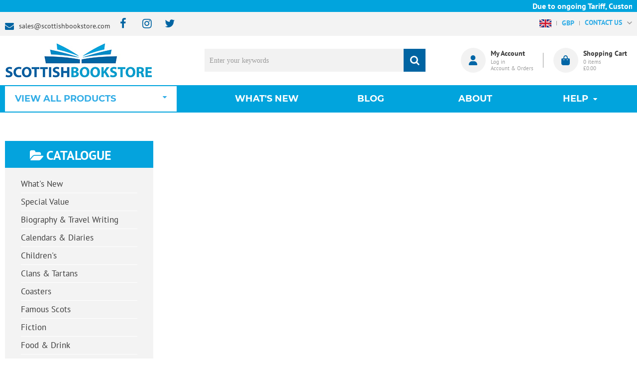

--- FILE ---
content_type: application/javascript
request_url: https://www.scottishbookstore.com/themes/scottish_bookstore/cache/js/catalog_index_products.js?227
body_size: 7089
content:
!function(e,t){"object"==typeof exports&&"undefined"!=typeof module?t(exports):"function"==typeof define&&define.amd?define(["exports"],t):t((e=e||self).Redux={})}(this,function(e){"use strict";var t=function(e){var t,r=e.Symbol;return"function"==typeof r?r.observable?t=r.observable:(t=r("observable"),r.observable=t):t="@@observable",t}("undefined"!=typeof self?self:"undefined"!=typeof window?window:"undefined"!=typeof global?global:"undefined"!=typeof module?module:Function("return this")()),r=function(){return Math.random().toString(36).substring(7).split("").join(".")},n={INIT:"@@redux/INIT"+r(),REPLACE:"@@redux/REPLACE"+r(),PROBE_UNKNOWN_ACTION:function(){return"@@redux/PROBE_UNKNOWN_ACTION"+r()}};function o(e,t){var r=t&&t.type;return"Given "+(r&&'action "'+r+'"'||"an action")+', reducer "'+e+'" returned undefined. To ignore an action, you must explicitly return the previous state. If you want this reducer to hold no value, you can return null instead of undefined.'}function i(e,t){return function(){return t(e.apply(this,arguments))}}function u(e,t,r){return t in e?Object.defineProperty(e,t,{value:r,enumerable:!0,configurable:!0,writable:!0}):e[t]=r,e}function c(e,t){var r=Object.keys(e);return Object.getOwnPropertySymbols&&r.push.apply(r,Object.getOwnPropertySymbols(e)),t&&(r=r.filter(function(t){return Object.getOwnPropertyDescriptor(e,t).enumerable})),r}function a(e){for(var t=1;arguments.length>t;t++){var r=null!=arguments[t]?arguments[t]:{};t%2?c(r,!0).forEach(function(t){u(e,t,r[t])}):Object.getOwnPropertyDescriptors?Object.defineProperties(e,Object.getOwnPropertyDescriptors(r)):c(r).forEach(function(t){Object.defineProperty(e,t,Object.getOwnPropertyDescriptor(r,t))})}return e}function f(){for(var e=arguments.length,t=Array(e),r=0;e>r;r++)t[r]=arguments[r];return 0===t.length?function(e){return e}:1===t.length?t[0]:t.reduce(function(e,t){return function(){return e(t.apply(void 0,arguments))}})}e.__DO_NOT_USE__ActionTypes=n,e.applyMiddleware=function(){for(var e=arguments.length,t=Array(e),r=0;e>r;r++)t[r]=arguments[r];return function(e){return function(){var r=e.apply(void 0,arguments),n=function(){throw Error("Dispatching while constructing your middleware is not allowed. Other middleware would not be applied to this dispatch.")},o={getState:r.getState,dispatch:function(){return n.apply(void 0,arguments)}},i=t.map(function(e){return e(o)});return a({},r,{dispatch:n=f.apply(void 0,i)(r.dispatch)})}}},e.bindActionCreators=function(e,t){if("function"==typeof e)return i(e,t);if("object"!=typeof e||null===e)throw Error("bindActionCreators expected an object or a function, instead received "+(null===e?"null":typeof e)+'. Did you write "import ActionCreators from" instead of "import * as ActionCreators from"?');var r={};for(var n in e){var o=e[n];"function"==typeof o&&(r[n]=i(o,t))}return r},e.combineReducers=function(e){for(var t=Object.keys(e),r={},i=0;t.length>i;i++){var u=t[i];"function"==typeof e[u]&&(r[u]=e[u])}var c,a=Object.keys(r);try{!function(e){Object.keys(e).forEach(function(t){var r=e[t];if(void 0===r(void 0,{type:n.INIT}))throw Error('Reducer "'+t+"\" returned undefined during initialization. If the state passed to the reducer is undefined, you must explicitly return the initial state. The initial state may not be undefined. If you don't want to set a value for this reducer, you can use null instead of undefined.");if(void 0===r(void 0,{type:n.PROBE_UNKNOWN_ACTION()}))throw Error('Reducer "'+t+"\" returned undefined when probed with a random type. Don't try to handle "+n.INIT+' or other actions in "redux/*" namespace. They are considered private. Instead, you must return the current state for any unknown actions, unless it is undefined, in which case you must return the initial state, regardless of the action type. The initial state may not be undefined, but can be null.')})}(r)}catch(e){c=e}return function(e,t){if(void 0===e&&(e={}),c)throw c;for(var n=!1,i={},u=0;a.length>u;u++){var f=a[u],s=e[f],d=(0,r[f])(s,t);if(void 0===d){var l=o(f,t);throw Error(l)}i[f]=d,n=n||d!==s}return n?i:e}},e.compose=f,e.createStore=function e(r,o,i){var u;if("function"==typeof o&&"function"==typeof i||"function"==typeof i&&"function"==typeof arguments[3])throw Error("It looks like you are passing several store enhancers to createStore(). This is not supported. Instead, compose them together to a single function.");if("function"==typeof o&&void 0===i&&(i=o,o=void 0),void 0!==i){if("function"!=typeof i)throw Error("Expected the enhancer to be a function.");return i(e)(r,o)}if("function"!=typeof r)throw Error("Expected the reducer to be a function.");var c=r,a=o,f=[],s=f,d=!1;function l(){s===f&&(s=f.slice())}function p(){if(d)throw Error("You may not call store.getState() while the reducer is executing. The reducer has already received the state as an argument. Pass it down from the top reducer instead of reading it from the store.");return a}function h(e){if("function"!=typeof e)throw Error("Expected the listener to be a function.");if(d)throw Error("You may not call store.subscribe() while the reducer is executing. If you would like to be notified after the store has been updated, subscribe from a component and invoke store.getState() in the callback to access the latest state. See https://redux.js.org/api-reference/store#subscribe(listener) for more details.");var t=!0;return l(),s.push(e),function(){if(t){if(d)throw Error("You may not unsubscribe from a store listener while the reducer is executing. See https://redux.js.org/api-reference/store#subscribe(listener) for more details.");t=!1,l();var r=s.indexOf(e);s.splice(r,1)}}}function y(e){if(!function(e){if("object"!=typeof e||null===e)return!1;for(var t=e;null!==Object.getPrototypeOf(t);)t=Object.getPrototypeOf(t);return Object.getPrototypeOf(e)===t}(e))throw Error("Actions must be plain objects. Use custom middleware for async actions.");if(void 0===e.type)throw Error('Actions may not have an undefined "type" property. Have you misspelled a constant?');if(d)throw Error("Reducers may not dispatch actions.");try{d=!0,a=c(a,e)}finally{d=!1}for(var t=f=s,r=0;t.length>r;r++)(0,t[r])();return e}return y({type:n.INIT}),(u={dispatch:y,subscribe:h,getState:p,replaceReducer:function(e){if("function"!=typeof e)throw Error("Expected the nextReducer to be a function.");c=e,y({type:n.REPLACE})}})[t]=function(){var e,r=h;return(e={subscribe:function(e){if("object"!=typeof e||null===e)throw new TypeError("Expected the observer to be an object.");function t(){e.next&&e.next(p())}return t(),{unsubscribe:r(t)}}})[t]=function(){return this},e},u},Object.defineProperty(e,"__esModule",{value:!0})});var reducers={};var tlSize={current:[],dimensions:[],init:function(){tlSize.dimensions=entryData.layoutSizes;$(window).on('layoutChange',tlSize.bodyClass);tlSize.resize();$(window).on('resize',tlSize.resize)},resize:function(){$.each(tlSize.dimensions,function(key,val){var from=val[0]*1;var to=val[1];if(to){to=to*1}else{to=10000}
var data={};var w=window.innerWidth;if(!w){w=$(window).width()}
if(from<=w&&w<=to){if($.inArray(key,tlSize.current)===-1){tlSize.current.push(key);tlSize.current=tlSize.sort(tlSize.current);data={key:key,status:'in',from:from,to:to,current:tlSize.current};$(window).trigger('layoutChange',[data]);$(window).trigger(key+'in',[data])}}else{var index=tlSize.current.indexOf(key);if(index>-1){tlSize.current.splice(index,1);tlSize.current=tlSize.sort(tlSize.current);data={key:key,status:'out',from:from,to:to,current:tlSize.current};$(window).trigger('layoutChange',[data]);$(window).trigger(key+'out',[data])}}})},sort:function(arr){var v=[];var t=[];var tmp=[];var l=arr.length;for(var i=0;i<l;i++){tmp[i]='0w0';$.each(arr,function(key,val){v=val.split('w');v[0]=v[0]*1;v[1]=v[1]*1;if(!v[1]){v[1]=10000}
t=tmp[i].split('w');t[0]=t[0]*1;t[1]=t[1]*1;if(t[1]<v[1]){tmp[i]=val}else if(t[1]==v[1]&&t[0]>v[0]){tmp[i]=val}});var index=arr.indexOf(tmp[i]);arr.splice(index,1)}
return tmp},bodyClass:function(e,d){if(d.status=='in'){$('body').addClass(d.key)}
if(d.status=='out'){$('body').removeClass(d.key)}}};if(!Object.assign){Object.defineProperty(Object,'assign',{enumerable:!1,configurable:!0,writable:!0,value:function(target,firstSource){'use strict';if(target===undefined||target===null){throw new TypeError('Cannot convert first argument to object')}
var to=Object(target);for(var i=1;i<arguments.length;i++){var nextSource=arguments[i];if(nextSource===undefined||nextSource===null){continue}
var keysArray=Object.keys(Object(nextSource));for(var nextIndex=0,len=keysArray.length;nextIndex<len;nextIndex++){var nextKey=keysArray[nextIndex];var desc=Object.getOwnPropertyDescriptor(nextSource,nextKey);if(desc!==undefined&&desc.enumerable){to[nextKey]=nextSource[nextKey]}}}
return to}})}
tl.reducers={};function tl_action(script){if(typeof jQuery=='function'){tl_start=!0;var action=function(block){var key=!0;$.each(block.js,function(j,js){var include_index=tl_include_js.indexOf(js);if(include_index==-1||tl_include_loaded.indexOf(js)==-1){key=!1}});if(key&&block&&typeof block.script==="function"){if(typeof requestIdleCallback==="function"){requestIdleCallback(block.script)}else{block.script()}}
return key};$.each(script,function(i,block){if(!action(block)){$.each(block.js,function(j,js){var include_index=tl_include_js.indexOf(js);if(include_index==-1){tl_include_js.push(js);include_index=tl_include_js.indexOf(js);$.ajax({url:js,success:function(){tl_include_loaded.push(js);$(window).trigger('tl_action_'+include_index)},error:function(a,b,c){console.error('Error: "'+js+'" '+c)},dataType:'script',cache:!0})}
$(window).on('tl_action_'+include_index,function(){action(block)})})}})}else{setTimeout(function(){tl_action(script)},100)}
document.cookie="xwidth="+window.outerWidth;document.cookie="xheight="+window.outerHeight};tl(createJsUrl('main.js'),function(){$('.footerTitle, .gift-code .heading-4').off('click').click(function(){if($(window).width()>=720)return;$(this).toggleClass('active');$('~ *',this).slideToggle()})});tl.reducers.account=function(state,actions){if(!state)state=entryData.account;if(!state)state=[];var newState='';switch(actions.type){case 'LOGGED_IN':newState=JSON.parse(JSON.stringify(state));newState=actions.value.account;return newState;default:return state}}
tl.reducers.themeSettings=function(state,actions){if(!state)state=entryData.themeSettings;if(!state)state=[];var newState='';switch(actions.type){case 'CHANGE_THEME_SETTING':newState=JSON.parse(JSON.stringify(state));newState=actions.value.account;return newState;default:return state}}
tl(createJsUrl('main.js'),function(){$('.w-menu').each(function(){const $menu=$(this);const $menuStyle=$('.menu-style',$menu);const widgetId=$menu.attr('id').substring(4);const state=tl.store.getState();if(!isElementExist(['widgets',widgetId,'settings'],state)){return}
const settings=state.widgets[widgetId].settings
tl.store.dispatch({type:'WIDGET_CHANGE_SETTINGS',value:{widgetId:widgetId,settingName:'params',settingValue:settings[0],},file:'boxes/Menu 1'});layoutChange('',document.body.classList.value.split(' ').filter(cl=>cl.match(/^[0-9w]+$/)))
$(window).on('layoutChange',layoutChange)
function layoutChange(e,d){const current=d.current||d;for(let setting in settings.visibility){const state=tl.store.getState();const params=state.widgets[widgetId].params?JSON.parse(JSON.stringify(state.widgets[widgetId].params)):{};let value=settings[0]?settings[0][setting]:!1;for(let limits in settings.visibility[setting]){if(current.includes(limits)&&settings.visibility[setting][limits]){value=settings.visibility[setting][limits]}}
if(value!=params[setting]){params[setting]=value??!1;if(params[setting]){$menuStyle.attr('data-'+setting,params[setting])}else{$menuStyle.removeAttr('data-'+setting)}
tl.store.dispatch({type:'WIDGET_CHANGE_SETTINGS',value:{widgetId:widgetId,settingName:'params',settingValue:params,},file:'boxes/Menu 2'})}}}})})
tl(function(){$('.w-catalog-listing-look').each(function(){var state=tl.store.getState();if(!isElementExist(['productListings','mainListing'],state))return'';var $listingLook=$(this);var widgetId=$listingLook.attr('id').substring(4);var $listingLookLinks=$('a',$listingLook);$listingLookLinks.on('click',function(e){$listingLookLinks.removeClass('active');$(this).addClass('active');var state=tl.store.getState();if(!state.productListings||!state.productListings.mainListing){return!0}
e.preventDefault();var listingId=state.productListings.mainListing;var gl=$(this).data('gl');var listingType=state.widgets[listingId][$(this).data('type')]
tl.store.dispatch({type:'WIDGET_CLEAR_PRODUCTS',value:{widgetId:listingId,},file:'boxes/catalog/ListingLook'});tl.store.dispatch({type:'PRODUCTS_LISTING_HREF_GET_PARAM',value:{paramName:'gl',paramValue:gl,},file:'boxes/catalog/ListingLook'});tl.store.dispatch({type:'WIDGET_CHANGE_LISTING_TYPE',value:{widgetId:listingId,listingType:listingType,},file:'boxes/catalog/ListingLook'});tl.store.dispatch({type:'WIDGET_CHANGE_PAGE_COUNT',value:{widgetId:listingId,pageCount:1,},file:'boxes/catalog/ListingLook'})})})})
tl(function(){$('.w-catalog-sorting').each(function(){var $listingSorting=$(this);var widgetId=$listingSorting.attr('id').substring(4);var $listingSortingSelect=$('select',$listingSorting);$listingSortingSelect.on('change',function(e){e.preventDefault();var state=tl.store.getState();if(!state.productListings||!state.productListings.mainListing){return!1}
var listingId=state.productListings.mainListing;var sort=$(this).val();tl.store.dispatch({type:'WIDGET_CHANGE_PAGE_COUNT',value:{widgetId:listingId,pageCount:1,},file:'boxes/catalog/Sorting'});tl.store.dispatch({type:'PRODUCTS_LISTING_HREF_GET_PARAM',value:{paramName:'sort',paramValue:sort,},file:'boxes/catalog/Sorting'});tl.store.dispatch({type:'WIDGET_CHANGE_LISTING_SORTING',value:{widgetId:listingId,listingSorting:sort,},file:'boxes/catalog/Sorting'})})})})
tl(function(){$('.w-catalog-items-on-page').each(function(){var $listingCount=$(this);var widgetId=$listingCount.attr('id').substring(4);var $listingCountSelect=$('select',$listingCount);$listingCountSelect.on('change',function(e){e.preventDefault();var state=tl.store.getState();if(!state.productListings||!state.productListings.mainListing){return!1}
var listingId=state.productListings.mainListing;var maxItems=$(this).val();tl.store.dispatch({type:'PRODUCTS_LISTING_HREF_GET_PARAM',value:{paramName:'page',paramValue:1,},file:'boxes/catalog/ItemsOnPage'});tl.store.dispatch({type:'WIDGET_CHANGE_PAGE_COUNT',value:{widgetId:listingId,pageCount:1,},file:'boxes/catalog/ItemsOnPage'});tl.store.dispatch({type:'PRODUCTS_LISTING_HREF_GET_PARAM',value:{paramName:'max_items',paramValue:maxItems,},file:'boxes/catalog/ItemsOnPage'});tl.store.dispatch({type:'WIDGET_CHANGE_PRODUCTS_ON_PAGE',value:{widgetId:listingId,productsOnPage:maxItems,},file:'boxes/catalog/ItemsOnPage'})})})})
tl(createJsUrl('slick.min.js'),function(){var state=tl.store.getState();if(!isElementExist(['productListings','mainListing'],state))return'';createPaging();var listingId=state.productListings.mainListing;tl.subscribe(['widgets',listingId,'pageCount'],function(){createPaging()});tl.subscribe(['widgets',listingId,'productsOnPage'],function(){createPaging()});tl.subscribe(['widgets',listingId,'numberOfProducts'],function(){createPaging()});function createPaging(){var $catalogCounts=$('.w-catalog-counts-items');var $fromNum=$('.from-num',$catalogCounts);var $toNum=$('.to-num',$catalogCounts);var $numberOfRows=$('.number-of-rows',$catalogCounts);var state=tl.store.getState();var listingId=state.productListings.mainListing;var productsOnPage=+state.widgets[listingId].productsOnPage;var pageCount=+state.widgets[listingId].pageCount;var numberOfProducts=+state.widgets[listingId].numberOfProducts;var numberOfPages=Math.ceil(numberOfProducts/productsOnPage);if(numberOfPages<2){$catalogCounts.html('');return!0}
var from=productsOnPage*(pageCount-1)+1;var to=productsOnPage*(pageCount-1)+productsOnPage;if(to>numberOfProducts)to=numberOfProducts;$fromNum.html(from);$toNum.html(to);$numberOfRows.html(numberOfProducts)}})
tl(createJsUrl('slick.min.js'),function(){var state=tl.store.getState();if(!isElementExist(['productListings','mainListing'],state))return'';createPaging();var listingId=state.productListings.mainListing;tl.subscribe(['widgets',listingId,'pageCount'],function(){createPaging()});tl.subscribe(['widgets',listingId,'productsOnPage'],function(){createPaging()});tl.subscribe(['widgets',listingId,'numberOfProducts'],function(){createPaging()});function createPaging(){$('.w-catalog-paging').each(function(){var $catalogPaging=$(this);var state=tl.store.getState();var listingId=state.productListings.mainListing;var productsOnPage=+state.widgets[listingId].productsOnPage;var pageCount=+state.widgets[listingId].pageCount;var numberOfProducts=+state.widgets[listingId].numberOfProducts;var numberOfPages=Math.ceil(numberOfProducts/productsOnPage);if(numberOfPages<2){$catalogPaging.html('');return!0}
var href='';var $paging=$('<div class="paging"></div>');if(pageCount==1){$paging.append('<span class="prev"></span>')}else{href=setGetParam(window.location.href,'page',(pageCount-1));$paging.append('<a class="prev" href="'+href+'" data-number="'+(pageCount-1)+'"></a>')}
var $holder=$('<span class="paging-holder"></span>');$paging.append($holder);for(var page=1;page<=numberOfPages;page++){if(pageCount==page){$holder.append('<span class="paging-item"><span class="page-number active">'+page+'</span></span>')}else{href=setGetParam(window.location.href,'page',page);$holder.append('<span class="paging-item"><a class="page-number" href="'+href+'" data-number="'+page+'">'+page+'</a></span>')}}
if(pageCount==numberOfPages){$paging.append('<span class="next"></span>')}else{href=setGetParam(window.location.href,'page',(pageCount+1));$paging.append('<a class="next" href="'+href+'" data-number="'+(pageCount+1)+'"></a>')}
$('> .paging',$catalogPaging).replaceWith($paging);$('a',$paging).on('click',function(e){e.preventDefault();var pageCount=$(this).data('number');tl.store.dispatch({type:'PRODUCTS_LISTING_HREF_GET_PARAM',value:{paramName:'page',paramValue:pageCount,},file:'boxes/catalog/Paging'});tl.store.dispatch({type:'WIDGET_CHANGE_PAGE_COUNT',value:{widgetId:listingId,pageCount:pageCount,},file:'boxes/catalog/Paging'});tl.store.dispatch({type:'WIDGET_PAGE_COUNT_UPDATE_PAGE',value:{widgetId:listingId,pageCountUpdatePage:!0,},file:'boxes/catalog/Paging'})})
var initialSlide=Math.floor((pageCount-0.1)/4)*4;if(initialSlide<0)initialSlide=0;$holder.slick({slidesToShow:4,slidesToScroll:4,infinite:!1,initialSlide:initialSlide,appendArrows:$paging})})}})
tl(createJsUrl('jquery.lazy.min.js'),function(){$('.w-image').each(function(){var widgetId=$(this).attr('id');if(!widgetId){return''}
widgetId=widgetId.substring(4);if(!isElementExist(['widgets',widgetId,'lazyLoad'],entryData)){return''}
var e=$('img',this).lazy({bind:'event'})})});tl.combineReducers=Redux.combineReducers(tl.reducers);tl.store=Redux.createStore(tl.combineReducers,window.__REDUX_DEVTOOLS_EXTENSION__&&window.__REDUX_DEVTOOLS_EXTENSION__())
tl.backState=tl.store.getState();tl.allSubscribers=[];tl.subscribe=function(key,callBack){tl.allSubscribers.push({key:key,callBack:callBack})}
tl.store.subscribe(function(){var state=tl.store.getState();tl.allSubscribers.forEach(function(subscribe){var key=subscribe.key;var callBack=subscribe.callBack;if(typeof key==='string'){if(JSON.stringify(state[key])!==JSON.stringify(tl.backState[key])){callBack()}}
if(Array.isArray(key)){if(isDifferentElements(key,state,tl.backState)){callBack()}}})
tl.backState=state});function isDifferentElements(path,obj1,obj2){if(obj1===null&&obj2===null){return!1}else if(obj1===null||obj2===null){return!0}
if(path.length>1){if(typeof obj1[path[0]]==='object'&&typeof obj2[path[0]]==='object'){return isDifferentElements(path.slice(1),obj1[path[0]],obj2[path[0]])}else if(typeof obj1[path[0]]==='object'&&isElementExist(path,obj1)||typeof obj2[path[0]]==='object'&&isElementExist(path,obj2)){return!0}}else if(JSON.stringify(obj1[path[0]])!==JSON.stringify(obj2[path[0]])){return!0}
return!1}
function isElementExist(path,obj){if(obj===null)return!1;if(path.length>1){if(obj&&typeof obj[path[0]]==='object'){return isElementExist(path.slice(1),obj[path[0]])}}else if(obj[path[0]]){return!0}
return!1}
function setElementInObject(path,obj,value){var link=obj;path.slice(0,-1).forEach(function(element){if(!link[element])link[element]={};link=link[element]})
link[path.pop()]=value}
function sanitizeStr(value){if(typeof value=='string'){return $('<div>'+value.replaceAll('javascript:','javascript_')+'</div>').text()}
return value}
function setGetParam(href,paramName,paramValue){if(href==window.location.href){const url=new URL(href);const urlParams=new URLSearchParams(url.search);urlParams.forEach((value,key)=>{url.searchParams.set(key,sanitizeStr(value))});url.hash=sanitizeStr(url.hash);url.searchParams.set(paramName,sanitizeStr(paramValue));return url.toString()}
var res='';var d=href.split("#")[0].split("?");var base=d[0];var query=d[1];if(d[1]){var params=query.split("&");for(var i=0;i<params.length;i++){var keyval=params[i].split("=");if(keyval[0]!=paramName){res+=encodeURI($('<div>'+decodeURI(params[i])+'</div>').text())+'&'}}}
if(paramValue){res+=paramName+'='+encodeURI($('<div>'+decodeURI(paramValue)+'</div>').text())}
return base+(res?'?':'')+res}
function getMainUrl(){var mainUrl='';if((typeof(entryData)==='object')&&(entryData!==null)&&(typeof(entryData.mainUrl)==='string')){mainUrl=(''+entryData.mainUrl).replace(/(\/|\\)+$/g,'')}
return mainUrl}
function createJsUrl(file){if(typeof entryData.jsPathUrl!=='string'){return file}
var newUrl=entryData.jsPathUrl.replace(/(\/|\\)+$/g,'');if(!file){return newUrl}
newUrl=newUrl+'/'+file+(entryData.themeVersion?'?'+entryData.themeVersion:'');return newUrl}
tl(tlSize.init);tl_action(tl_js)